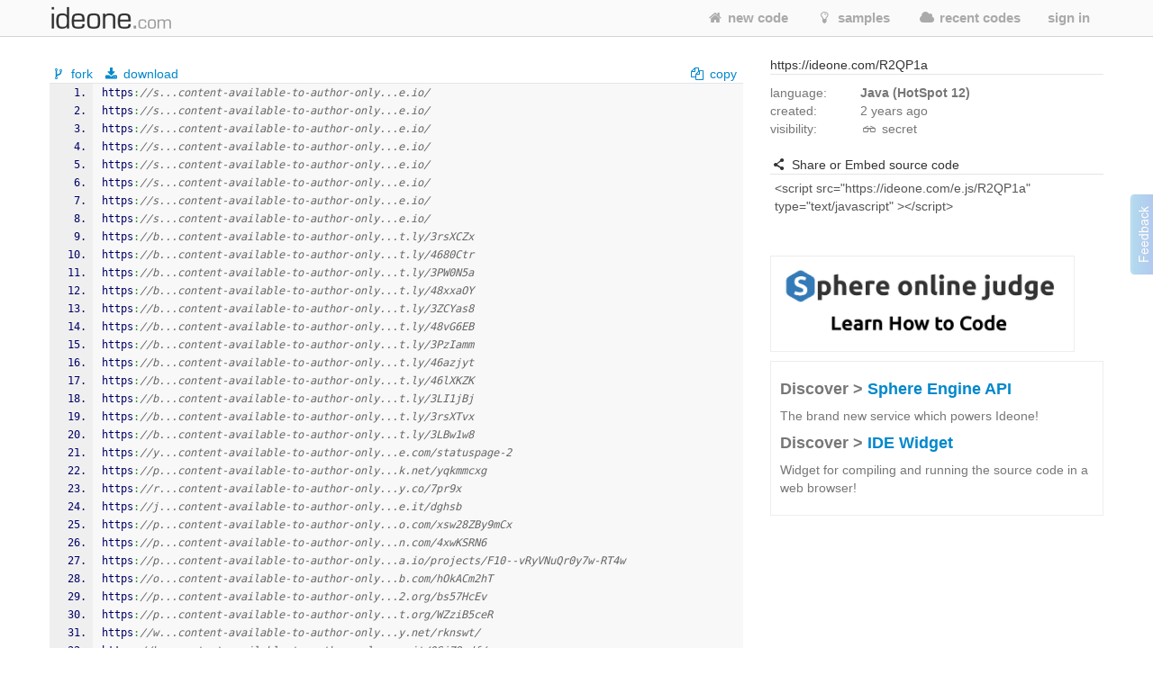

--- FILE ---
content_type: text/html; charset=UTF-8
request_url: https://ideone.com/R2QP1a
body_size: 9279
content:
	
<!DOCTYPE html>
<!-- comment -->
<html lang="en" xml:lang="en">
<head>
	<meta charset="UTF-8" />
	<!-- node ideone-www2 -->
	<meta name="robots" content="noindex" />	<title>R2QP1a - Online Java Compiler & Debugging Tool - Ideone.com</title>
		<meta name="description" content="Compile various programming languages online. Add input stream, save output, add notes and tags." />	
		<meta name="keywords" content="online compiler, online ide, learn programming online, programming online, run code online, snippet, snippets, pastebin, online debugging tool, online interpreter, run your code online, run code, execute code, C++, Java, Python" />
	<meta property="og:site_name" content="Ideone.com"/>
	<meta property="og:image" content="http://profile.ak.fbcdn.net/hprofile-ak-prn1/50232_245768360841_3377786_q.jpg"/>
	<meta property="og:description" content="Ideone is something more than a pastebin; it's an online compiler and debugging tool which allows to compile and run code online in more than 40 programming languages."/>
	<meta property="og:title" content="Ideone.com"/>
	<link rel="shortcut icon" type="image/png" href="//d2c5ubcnqbm27w.cloudfront.net/gfx2/img/favicon.png" />
			
				<link href="//d2c5ubcnqbm27w.cloudfront.net/gfx2/libs/bootstrap/css/bootstrap-with-responsive-1200-only.min.css" rel="stylesheet" media="all"/>
				
		 
		<meta name="viewport" content="width=device-width, initial-scale=1.0"/>
		<!-- , initial-scale=0.25 -->
		
	
	
	
	
	<link rel="preconnect" href="https://www.google-analytics.com">
	<link rel="preconnect" href="https://srv.carbonads.net">
	<link rel="preconnect" href="https://srv.buysellads.com">
	<link rel="preconnect" href="https://vc.hotjar.io">
	<link rel="preconnect" href="https://vars.hotjar.com">
	
	
	<style>
	[class^="icon-"], [class*=" icon-"] {
		display: inline;
		width: auto;
		height: auto;
		/*line-height: normal;*/
		vertical-align: baseline;
		background-image: none;
		background-position: 0% 0%;
		background-repeat: repeat;
		margin-top: 0;
	}
	a [class^="icon-"], a [class*=" icon-"] {
		display: inline;
	}
	</style>
	
	
	<link href="//d2c5ubcnqbm27w.cloudfront.net/gfx2/libs/fontello-8f7d2dfe/css/fontello.css?3" rel="stylesheet"/>
	<!--[if IE 7]>
		<link rel="stylesheet" href="//d2c5ubcnqbm27w.cloudfront.net/gfx2/libs/fontello-8f7d2dfe/css/fontello-ie7.min.css?3">
	<![endif]-->
	
	
	<link href="//d2c5ubcnqbm27w.cloudfront.net/themes/smoothness/jquery-ui-1.10.1.custom.min.css" type="text/css" rel="stylesheet"/> <!-- jak sie wrzuci do bundle to nie dziala -->
	<!-- <link href="/gfx2/css/jquery-ui-bootstrap/jquery-ui-1.10.0.custom.css" type="text/css" rel="stylesheet" /> --> <!-- mozna ew wlaczyc zamiast tego powyzej -->
		
	<!-- 2013-02-07 by wiele: na czas develu wyrzucam to z bundle zeby moc latwiej debugowac w firebugu -->
	
	
	
	<link href="//d2c5ubcnqbm27w.cloudfront.net/gfx2/css/ideone-bundle.css?3" rel="stylesheet"/>
	<!-- end of rzeczy przeniesione tymczasowo z bundle -->
	
	
	
	
	
	<script type="text/javascript">
	
		var cookie_name = 'settings';
		var cookie_time = 15552000;
		var is_mobile = 0;
		
		
				var ace_options = {
				theme: '',
				keyboard_handler: '',
				font_size: '12px',
				tab_size: 4,
				print_margin: true,
				print_margin_column: '80',
				highligth_gutter_line: true,
				highlight_selected_word: true,
				highlight_active_line: true,
				show_fold_widgets: true,
				use_wrap_mode: false,
				show_gutter: true,
				show_invisibles: false		};
			</script>
	
	<!-- 2013-02-07 by wiele: na czas develu wyrzucam to z bundle zeby moc latwiej debugowac w firebugu -->
	
	
	
	
	
	<script type="text/javascript" src="//d2c5ubcnqbm27w.cloudfront.net/gfx2/js/ideone-libs-bundle.js?2"></script>
	<script type="text/javascript" src="//d2c5ubcnqbm27w.cloudfront.net/gfx2/libs/ace-2017-06/ace.js?1" data-ace-base="/gfx2/libs/ace-2017-06"></script>
	<script type="text/javascript" src="//d2c5ubcnqbm27w.cloudfront.net/gfx2/js/ideone-common.js?13"></script>
	<!-- end of rzeczy przeniesione tymczasowo z bundle -->

	

	
	<script type="text/javascript">
	(function(){
		var bsa_optimize=document.createElement('script');
		bsa_optimize.type='text/javascript';
		bsa_optimize.async=true;
		bsa_optimize.src='https://cdn4.buysellads.net/pub/ideone.js?'+(new Date()-new Date()%600000);
		(document.getElementsByTagName('head')[0]||document.getElementsByTagName('body')[0]).appendChild(bsa_optimize);
	})();
	</script>


			<script
  src="https://sentry2.sphere-research.com/js-sdk-loader/521256c075c8543be62ed54469fffe42.min.js"    crossorigin="anonymous"    ></script>
	
</head>


<body class="  not-responsive">
	<div id="_container">
<noscript><div id="js_required" class="alert alert-error" style="margin-bottom: 0px">Ideone.com requires JavaScript to work.</div></noscript>
<div class="navbar " id="primary-navigation">
	<div class="navbar-inner">
		<div class="container">
			<a class="btn btn-navbar collapsed" data-toggle="collapse" data-target=".nav-collapse">
				<span class="icon-bar"></span> 
				<span class="icon-bar"></span> 
				<span class="icon-bar"></span> 
			</a>
						<a href="/" class="brand scroll-page"><span></span></a>
						<div class="nav-collapse collapse " style="height: 0px;">
				
				<ul class="nav pull-right">
										<li class=""><a href="/"  class="scroll-page"><i class="icon-home"></i> new code</a></li>
										<li class=""><a href="/samples"  class="scroll-page"><i class="icon-lightbulb"></i> samples</a></li>
					<li class=""><a href="/recent"  class="scroll-page"><i class="icon-cloud"></i> recent codes</a></li>
															<li class="dropdown">
						<a href="#"  class="dropdown-toggle btn-singin-wnd-open" data-toggle="dropdown"><i class="icon-signin"></i> sign in</a>
						<ul class="dropdown-menu dropdown-form" id="signin-dropdown">
                        <li class="dropdown-caret right">
                          <span class="caret-outer"></span>
                          <span class="caret-inner"></span>
                        </li>
                        <li>
                          <div class="modal-body">
					    	<form action="//ideone.com/account/login" method="post">
												    		<div style="margin-bottom: 20px;">
									New user? <a class="normal-link"  href="/account/register">Sign up</a>
								</div>
																
								<div class="control-group">
									<div class="controls">
										<div class="input-prepend" style="margin-bottom: 0px">
											<span class="add-on rel-tooltip" title="Username or e-mail"><i class="icon-user"></i></span>
											<input type="text" class="span2" id="username" name="username" value="" placeholder="Username or e-mail" />
										</div>
									</div>
								</div>
					    		
					    		<div class="control-group" style="margin-bottom: 0px">
					    			<div class="controls">
					    				<div class="input-prepend">
					    					<span class="add-on rel-tooltip" title="Password"><i class="icon-key"></i></span>
					    					<input type="password" class="span2" id="password" name="password" value="" placeholder="Password" />			
					    				</div>
					    			</div>
					    		</div>
					
								<input type="hidden" name="remember" value="yes"/>
								<input type="hidden" name="next" value="L1IyUVAxYQ=="/>
								
								<div class="control-group">
									<div class="controls">
										<button type="submit" class="btn"><i class="icon-signin"></i> Sign in</button>
									</div>
								</div>
								
								<div>
									<a class="normal-link" href="/account/forgot">Can't sign in?</a>
								</div>
								
																<hr class="clear" style="margin: 0px; margin-bottom: 10px"/>
								<a class="btn facebook-login-button" href="https://www.facebook.com/dialog/oauth?client_id=347515280067&redirect_uri=https://ideone.com/account/registerfb/&scope=email,user_location,user_hometown">Log in with Facebook</a>
															</form>
					  </div>
                	</li>
                      </ul>
					</li>
															
					<li class=" dropdown-hover">
					
					</li>
					
									</ul>
			</div>
			<!-- /.nav-collapse --> 
		</div>
		<!-- /.container --> 
	</div>
	<!-- /.navbar-inner --> 
</div>

<div class="container" style="padding: 0; margin-top: 0; margin-bottom: 0;">

</div>


<script type="text/javascript" src="//d2c5ubcnqbm27w.cloudfront.net/gfx2/js/ideone-view.js?7"></script>


<div class="container page-view">
	<div class="row">
		<div class="span8">
			
		</div>
	</div>
	<div class="row">
	
		<!-- left column -->
		<div class="span8">
		
			
		
			<!-- ad -->
						
<!-- Ideone_S2S_Leaderboard_ROS_ATF -->
<div id="bsa-zone_1620919776507-0_123456"></div>



			
						
			
			<!-- ********************** -->
			<!-- source code + commands -->
			<div id="code" class="view_box">
	
				<!-- source commands -->
								<legend class="submenu1">
					
										<span class="inline_info">
						<a href="/fork/R2QP1a"  class="">
							<i class="icon-fork"></i> fork						</a>
					</span>
					<span class="inline_info"><a href="/plain/R2QP1a"><i class="icon-download"></i> download</a></span>
					
					
															
					<span class="inline_info pull-right" id="view_set_visibility_loader_1" style="display: none;">
						<img src="//d2c5ubcnqbm27w.cloudfront.net/gfx/loader.gif" style="width: 14px; height: 14px;" alt="loading..."/>
					</span>
					
											<div class="pull-right">
							<input type="hidden" value="https://s...content-available-to-author-only...e.io/
https://s...content-available-to-author-only...e.io/
https://s...content-available-to-author-only...e.io/
https://s...content-available-to-author-only...e.io/
https://s...content-available-to-author-only...e.io/
https://s...content-available-to-author-only...e.io/
https://s...content-available-to-author-only...e.io/
https://s...content-available-to-author-only...e.io/
https://b...content-available-to-author-only...t.ly/3rsXCZx
https://b...content-available-to-author-only...t.ly/4680Ctr
https://b...content-available-to-author-only...t.ly/3PW0N5a
https://b...content-available-to-author-only...t.ly/48xxaOY
https://b...content-available-to-author-only...t.ly/3ZCYas8
https://b...content-available-to-author-only...t.ly/48vG6EB
https://b...content-available-to-author-only...t.ly/3PzIamm
https://b...content-available-to-author-only...t.ly/46azjyt
https://b...content-available-to-author-only...t.ly/46lXKZK
https://b...content-available-to-author-only...t.ly/3LI1jBj
https://b...content-available-to-author-only...t.ly/3rsXTvx
https://b...content-available-to-author-only...t.ly/3LBw1w8
https://y...content-available-to-author-only...e.com/statuspage-2
https://p...content-available-to-author-only...k.net/yqkmmcxg
https://r...content-available-to-author-only...y.co/7pr9x
https://j...content-available-to-author-only...e.it/dghsb
https://p...content-available-to-author-only...o.com/xsw28ZBy9mCx
https://p...content-available-to-author-only...n.com/4xwKSRN6
https://p...content-available-to-author-only...a.io/projects/F10--vRyVNuQr0y7w-RT4w
https://o...content-available-to-author-only...b.com/hOkACm2hT
https://p...content-available-to-author-only...2.org/bs57HcEv
https://p...content-available-to-author-only...t.org/WZziB5ceR
https://w...content-available-to-author-only...y.net/rknswt/
https://b...content-available-to-author-only...n.it/0SjZ8adf/
https://c...content-available-to-author-only...c.com/e15d5ca9
https://p...content-available-to-author-only...e.org/view/ef47edbf
https://g...content-available-to-author-only...e.org/-/snippets/6176
https://n...content-available-to-author-only...s.io/qENah
https://c...content-available-to-author-only...t.io/2/AABQNdKPEQ
https://j...content-available-to-author-only...e.net/keinzywr13/x6emf8s2/
https://t...content-available-to-author-only...a.ph/statuspage-09-29
" class="code-to-copy" />
							<span class="inline_info"><a id="view_copy" class="clipboard-copy-hidden-input" data-copy-from=".code-to-copy" style="cursor: pointer;"><i class="icon-docs"></i> copy</a></span>
						</div>
									</legend>
				<legend class="submenu2 hidden">
					
				</legend>
				
				<!-- source code -->
				<pre class="source" id="source" style="margin-bottom: 0px"><style type='text/css'><!--/**
 * GeSHi (C) 2004 - 2007 Nigel McNie, 2007 - 2008 Benny Baumann
 * (http://qbnz.com/highlighter/ and http://geshi.org/)
 */
.java  {font-family:monospace;color: #000066;}
.java a:link {color: #000060;}
.java a:hover {background-color: #f0f000;}
.java .head {font-family: Verdana, Arial, sans-serif; color: #808080; font-size: 70%; font-weight: bold;  padding: 2px;}
.java .imp {font-weight: bold; color: red;}
.java .kw1 {color: #000000; font-weight: bold;}
.java .kw2 {color: #000066; font-weight: bold;}
.java .kw3 {color: #003399;}
.java .kw4 {color: #000066; font-weight: bold;}
.java .co1 {color: #666666; font-style: italic;}
.java .co2 {color: #006699;}
.java .co3 {color: #008000; font-style: italic; font-weight: bold;}
.java .coMULTI {color: #666666; font-style: italic;}
.java .es0 {color: #000099; font-weight: bold;}
.java .br0 {color: #009900;}
.java .sy0 {color: #339933;}
.java .st0 {color: #0000ff;}
.java .nu0 {color: #cc66cc;}
.java .me1 {color: #006633;}
.java .me2 {color: #006633;}
.java span.xtra { display:block; }
.ln, .ln{ vertical-align: top; }
.coMULTI, .java span{ line-height:13px !important;}
--></style><pre class="java"><ol><li class="li1"><div class="de1">https<span class="sy0">:</span><span class="co1">//s...content-available-to-author-only...e.io/</span></div></li><li class="li1"><div class="de1">https<span class="sy0">:</span><span class="co1">//s...content-available-to-author-only...e.io/</span></div></li><li class="li1"><div class="de1">https<span class="sy0">:</span><span class="co1">//s...content-available-to-author-only...e.io/</span></div></li><li class="li1"><div class="de1">https<span class="sy0">:</span><span class="co1">//s...content-available-to-author-only...e.io/</span></div></li><li class="li1"><div class="de1">https<span class="sy0">:</span><span class="co1">//s...content-available-to-author-only...e.io/</span></div></li><li class="li1"><div class="de1">https<span class="sy0">:</span><span class="co1">//s...content-available-to-author-only...e.io/</span></div></li><li class="li1"><div class="de1">https<span class="sy0">:</span><span class="co1">//s...content-available-to-author-only...e.io/</span></div></li><li class="li1"><div class="de1">https<span class="sy0">:</span><span class="co1">//s...content-available-to-author-only...e.io/</span></div></li><li class="li1"><div class="de1">https<span class="sy0">:</span><span class="co1">//b...content-available-to-author-only...t.ly/3rsXCZx</span></div></li><li class="li1"><div class="de1">https<span class="sy0">:</span><span class="co1">//b...content-available-to-author-only...t.ly/4680Ctr</span></div></li><li class="li1"><div class="de1">https<span class="sy0">:</span><span class="co1">//b...content-available-to-author-only...t.ly/3PW0N5a</span></div></li><li class="li1"><div class="de1">https<span class="sy0">:</span><span class="co1">//b...content-available-to-author-only...t.ly/48xxaOY</span></div></li><li class="li1"><div class="de1">https<span class="sy0">:</span><span class="co1">//b...content-available-to-author-only...t.ly/3ZCYas8</span></div></li><li class="li1"><div class="de1">https<span class="sy0">:</span><span class="co1">//b...content-available-to-author-only...t.ly/48vG6EB</span></div></li><li class="li1"><div class="de1">https<span class="sy0">:</span><span class="co1">//b...content-available-to-author-only...t.ly/3PzIamm</span></div></li><li class="li1"><div class="de1">https<span class="sy0">:</span><span class="co1">//b...content-available-to-author-only...t.ly/46azjyt</span></div></li><li class="li1"><div class="de1">https<span class="sy0">:</span><span class="co1">//b...content-available-to-author-only...t.ly/46lXKZK</span></div></li><li class="li1"><div class="de1">https<span class="sy0">:</span><span class="co1">//b...content-available-to-author-only...t.ly/3LI1jBj</span></div></li><li class="li1"><div class="de1">https<span class="sy0">:</span><span class="co1">//b...content-available-to-author-only...t.ly/3rsXTvx</span></div></li><li class="li1"><div class="de1">https<span class="sy0">:</span><span class="co1">//b...content-available-to-author-only...t.ly/3LBw1w8</span></div></li><li class="li1"><div class="de1">https<span class="sy0">:</span><span class="co1">//y...content-available-to-author-only...e.com/statuspage-2</span></div></li><li class="li1"><div class="de1">https<span class="sy0">:</span><span class="co1">//p...content-available-to-author-only...k.net/yqkmmcxg</span></div></li><li class="li1"><div class="de1">https<span class="sy0">:</span><span class="co1">//r...content-available-to-author-only...y.co/7pr9x</span></div></li><li class="li1"><div class="de1">https<span class="sy0">:</span><span class="co1">//j...content-available-to-author-only...e.it/dghsb</span></div></li><li class="li1"><div class="de1">https<span class="sy0">:</span><span class="co1">//p...content-available-to-author-only...o.com/xsw28ZBy9mCx</span></div></li><li class="li1"><div class="de1">https<span class="sy0">:</span><span class="co1">//p...content-available-to-author-only...n.com/4xwKSRN6</span></div></li><li class="li1"><div class="de1">https<span class="sy0">:</span><span class="co1">//p...content-available-to-author-only...a.io/projects/F10--vRyVNuQr0y7w-RT4w</span></div></li><li class="li1"><div class="de1">https<span class="sy0">:</span><span class="co1">//o...content-available-to-author-only...b.com/hOkACm2hT</span></div></li><li class="li1"><div class="de1">https<span class="sy0">:</span><span class="co1">//p...content-available-to-author-only...2.org/bs57HcEv</span></div></li><li class="li1"><div class="de1">https<span class="sy0">:</span><span class="co1">//p...content-available-to-author-only...t.org/WZziB5ceR</span></div></li><li class="li1"><div class="de1">https<span class="sy0">:</span><span class="co1">//w...content-available-to-author-only...y.net/rknswt/</span></div></li><li class="li1"><div class="de1">https<span class="sy0">:</span><span class="co1">//b...content-available-to-author-only...n.it/0SjZ8adf/</span></div></li><li class="li1"><div class="de1">https<span class="sy0">:</span><span class="co1">//c...content-available-to-author-only...c.com/e15d5ca9</span></div></li><li class="li1"><div class="de1">https<span class="sy0">:</span><span class="co1">//p...content-available-to-author-only...e.org/view/ef47edbf</span></div></li><li class="li1"><div class="de1">https<span class="sy0">:</span><span class="co1">//g...content-available-to-author-only...e.org/-/snippets/6176</span></div></li><li class="li1"><div class="de1">https<span class="sy0">:</span><span class="co1">//n...content-available-to-author-only...s.io/qENah</span></div></li><li class="li1"><div class="de1">https<span class="sy0">:</span><span class="co1">//c...content-available-to-author-only...t.io/2/AABQNdKPEQ</span></div></li><li class="li1"><div class="de1">https<span class="sy0">:</span><span class="co1">//j...content-available-to-author-only...e.net/keinzywr13/x6emf8s2/</span></div></li><li class="li1"><div class="de1">https<span class="sy0">:</span><span class="co1">//t...content-available-to-author-only...a.ph/statuspage-09-29</span></div></li><li class="li1"><div class="de1">&nbsp;</div></li></ol></pre></pre>
				<div id="source-text" class="hidden">[base64]</div>
				
				<input type="hidden" name="p1" id="p1" value="e76cd845c0236f5b44e7ef1f4de39ebf"/>
				<input type="hidden" name="p2" id="p2" value="5"/>
				<input type="hidden" name="p3" id="p3" value="19"/>
				<input type="hidden" name="p4" id="p4" value=""/>
			</div>
			
				
			<!-- status -->
			<div id="view_status" class="view_box" style="background: #f8f8f8; padding: 3px 5px;">
				
						<span>
																																	<span class="info red" title="Compilation error">Compilation error</span>													
							
							<a href="#stdin">#stdin</a>
							<a href="#cmperr">compilation error</a>							<a href="#stdout">#stdout</a>
														
							0s 0KB
						</span>
						
						<div class="pull-right">
							<a href="#comments" id="view_comment" title="show comments" class="rel-tooltip"><i class="icon-comment"></i> comments (<fb:comments-count href="https://ideone.com/R2QP1a"/>?</fb:comments-count>)</a>
						</div>
			</div>

			                        


                        			
				
			<!-- inputs -->
			<a name="stdin"></a>
			<div id="view_stdin" class="view_box">
				<legend>
	<span><i class="icon-inbox"></i> stdin</span>
			<div class="pull-right">
			<input type="hidden" value="" class="stdin-to-copy" />
			<span><a id="view_input_copy" class="clipboard-copy-hidden-input" data-copy-from=".stdin-to-copy" style="cursor: pointer;"><i class="icon-docs"></i> copy</a></span>
		</div>
	</legend>
<div id="stdin-text" class="hidden"></div>
<div><pre style="padding: 5px !important; margin-bottom: 20px !important">Standard input is empty</pre></div>

			</div>
					
			<!-- outputs -->
			<div id="li_R2QP1a" class="view_box">
				
	
		<!-- compilation info -->
	<a name="cmperr"></a>
	<legend>
		<span><i class="icon-minus-sign"></i> compilation info</span>
		<span class="pull-right"></span>
	</legend>
	<pre class="box" id="view_cmperr_content">Main.java:1: error: class, interface, or enum expected
https://sledujte-nikdo-te-nezachrani-online-czech-republic.statuspage.io/
^
1 error
</pre>
		
		<a name="stdout"></a>
	<legend>
		
		<span><i class="icon-cog-alt"></i> stdout</span>
					<div class="pull-right">
				<input type="hidden" value="Standard output is empty" class="stdout-to-copy" />
				<span><a id="view_output_copy" class="clipboard-copy-hidden-input" data-copy-from=".stdout-to-copy" style="cursor: pointer;"><i class="icon-docs"></i> copy</a></span>
			</div>
			</legend>
	<div>
		<pre id="output-text" style="padding: 5px !important; margin-bottom: 20px !important">Standard output is empty</pre>
	</div>
		
	 
	
	
			</div>
					
			<!-- ew. miejsce na reklame -->
			
			<!-- komentarze -->
			<a name="comments"></a>
			<div id="fb-comments-root" class="hidden"></div>
			
			
			<div id="fb-root"></div>
			<script>(function(d, s, id) {
			  var js, fjs = d.getElementsByTagName(s)[0];
			  if (d.getElementById(id)) return;
			  js = d.createElement(s); js.id = id;
			  js.src = "//connect.facebook.net/en_US/all.js#xfbml=1&appId=127237194030782";
			  fjs.parentNode.insertBefore(js, fjs);
			}(document, 'script', 'facebook-jssdk'));</script>
			
			
		</div><!-- end of left column -->
	
		<!-- right column -->
		<div class="span4">
			

			                        

<!-- Ideone_S2S_Sidebar_ROS_ATF -->
<div id="bsa-zone_1620921930965-5_123456"></div>



			
			<div  class="span4 right-sidebar">
				<div id="info" class="view_box">
	
					<!-- adres -->
					<legend><i class="icon-external-link"></i> https://ideone.com/R2QP1a</legend>
					
					
					
					<!-- notatka -->
					<div class="note">
												<div class="" style="margin-top: 10px;"></div>
												<textarea type="text" class="view_note_edit hidden" style="width: 100%; margin-top: 10px;" data-sid="90454343"></textarea>
						<span class="view_note_actions hidden">
							<button class="btn btn-mini view_note_actions_save pull-right" type="button">save</button>
							<button class="btn btn-mini view_note_actions_cancel pull-right" type="button">cancel</button> 
						</span>
						<div style="clear: both"></div>
					</div>
					
					<!-- podsumowanie -->
					<div class="row">
						<div class="span1">language:</div>
						<div class="span3"><strong>Java (HotSpot 12)</strong></div>
					</div>
					<div class="row">
						<div class="span1">created:</div>								
						<div class="span3" id="solution_date"><span class="rel-tooltip" title="2023-09-29 02:54:53 CET">2&nbsp;years&nbsp;ago</span></div>
					</div>
					<div class="row">
						<div class="span1">visibility:</div>
						<div class="span3">
														<span><i class="icon-glasses"></i> secret</span>																					
							
							<div style="display: inline; margin-left: 0.5em;">
								<a href="/faq#visibility-of-a-code" class="help-link rel-tooltip" style="font-size: 14px; padding: 0px; top: 0px" target="_blank" title="Find out about the visibility of the code"><i class="icon-view"></i></a>
							</div>
						</div>
					</div>
										
										<br/>
					
					<legend><i class="icon-share"></i> Share or Embed source code</legend>
					
					<textarea type="text" id="embed_presentation" style="width: 100%; height: auto; border: 1px solid #ccc; padding: 5px; -webkit-box-sizing: border-box; -moz-box-sizing: border-box; box-sizing: border-box; resize:none;">&lt;script src=&quot;https://ideone.com/e.js/R2QP1a&quot; type=&quot;text/javascript&quot; &gt;&lt;/script&gt;</textarea>
					
					<div id="sharethis">
						<span class='st_facebook_large' displayText='Facebook'></span>
						<span class='st_twitter_large' displayText='Tweet'></span>
						<span class='st_googleplus_large' displayText='Google +'></span>
						<span class='st_vkontakte_large' displayText='Vkontakte'></span>
						<span class='st_orkut_large' displayText='Orkut'></span>
						<span class='st_email_large' displayText='Email'></span>
						<span class='st_sharethis_large' displayText='ShareThis'></span>
					</div>
					
						
	<script type="text/javascript">var switchTo7x=true;</script>
	<script type="text/javascript" src="https://ws.sharethis.com/button/buttons.js" onmouseover=false async>stLight.options({publisher: "af89a205-c66b-4c62-ae6f-ee86d0f1831b", onhover: false});</script>
	
	
					
					
					<input type="hidden" name="testable" id="testable" value="1" />
					<input type="hidden" id="status_code" value="0" />
					<input type="hidden" id="solution_link" value="R2QP1a" /> <!-- parent link -->
					<input type="hidden" id="full_link" value="https://ideone.com/R2QP1a" />
					<input type="hidden" id="max_number" value="" />
					<input type="hidden" id="max_link" value="" />
					<input type="hidden" id="edit_solution_link" value="" /> <!-- link najnowszego -->
					<input type="hidden" id="edit_solution_number" value="" />
					<input type="hidden" id="executable" value="1" />
					<input type="hidden" id="compiler" value="10" />
					<input type="hidden" id="site" value="view" />
					
					

					<br/>
					

					<a href="http://spoj.com/?utm_campaign=permanent&utm_medium=view-right&utm_source=ideone" target="_blank">
						<img src="/gfx2/img/spoj.png" style="width: 336px; border: 1px solid #eee;"/>
					</a>

					
<div class="col-md-12 discover-sphere-engine-api">
	<h4>Discover &gt; <a href="/sphere-engine">Sphere Engine API</a></h4>
	<p>The brand new service which powers Ideone!</p>
	
	<h4>Discover &gt; <a href="/sphere-engine-widget">IDE Widget</a></h4>
    <p>Widget for compiling and running the source code in a web browser!</p>
</div>

					
				</div>
			</div>
			
		</div>
	</div>
</div>

<!-- Modal shortcuts-->
<div class="modal hide fade" id="editorShortcuts" tabindex="-1" role="dialog" aria-labelledby="myModalLabel">
  <div class="modal-dialog" role="document">
    <div class="modal-content">
      <div class="modal-header">
        <button type="button" class="close" data-dismiss="modal" aria-label="Close"><span aria-hidden="true">&times;</span></button>
        <h4 class="modal-title">Shortcuts</h4>
      </div>
      <div class="modal-body">
      	<div class="shortcuts-editor-label">Global</div>
        <ul class="shortcuts-editor-list">
        	<li><span class="key">⌘ <span class="plus">+</span> Enter</span> <span class="command">run</span></li>
        </ul>
        
        <div class="shortcuts-editor-label">Ace editor</div>
        <ul class="shortcuts-editor-list">
        	<li><span class="key">⌘ <span class="plus">+</span> Enter</span> <span class="command">run</span></li>
        </ul>
        
        <div class="shortcuts-editor-label">Textarea</div>
        <ul class="shortcuts-editor-list">
        	<li><span class="key">⌘ <span class="plus">+</span> Enter</span> <span class="command">run</span></li>
        </ul>
        
      </div>
    </div>
  </div>
</div>

<script type="text/javascript">

$(document).ready(function(){
	$("#view_cmperr_hide").click(function(){
		$("#view_cmperr_content").hide();
		$(this).hide();
		$("#view_cmperr_show").show();
		return false;
	});
	$("#view_cmperr_show").click(function(){
		$("#view_cmperr_content").show();
		$(this).hide();
		$("#view_cmperr_hide").show();
		return false;
	});
});

</script>

		
				
			<div id="footer" class="footer shadow-inner-top">
				<div class="container">
									<a href="http://sphere-research.com?utm_campaign=permanent&utm_medium=footer&utm_source=ideone" target="_blank">Sphere Research Labs</a>.
					Ideone is powered by <a href="http://sphere-engine.com/?utm_campaign=permanent&utm_medium=footer&utm_source=ideone" target="_blank">Sphere Engine&trade;</a>
								
				<p id="footer-links">
					<a href="/">Home</a>
					
					<a href="https://sphere-engine.com/?utm_campaign=permanent&utm_medium=sphereengine&utm_source=ideone" target="_blank">API</a>
					
											<a href="#" data-toggle="modal" data-target="#lang-dialog">Language</a>  
										<a href="/faq">FAQ</a>
					<a href="/credits">Credits</a>
					
					
										<span style="margin-left: 20px">
													desktop
				 			<a href="/switch/mobile/L1IyUVAxYQ==" class="margin-left">mobile</a>
									 		</span>
			 		<br/>
			 		<a href="/legal-tos">Terms of Service</a>
			 		<a href="/legal-pp">Privacy Policy</a>
			 		<a href="/legal-gdpr">GDPR Info</a>
				</p>
				
				<a href="/ideone/Tools/bug/form/1/link/R2QP1a/compiler/10" id="show_bug_dialog" data-toggle="modal" data-target="#bug-dialog">Feedback &amp; Bugs</a>
					
				<!-- 
				<p class="values">14, 0.32s, 0.45s</p>
				-->
				
				<br>
			    <p><strong>Popular languages:</strong></p>
			    <p>
			         <a href="/l/bash">Bash</a>
                     <a href="/l/pascal">Pascal</a>
                     <a href="/l/c">C</a>
                     <a href="/l/perl">Perl</a>
                     <a href="/l/c-sharp">C#</a>
                     <a href="/l/php">PHP</a>
                     <a href="/l/cpp">C++</a>
                     <a href="/l/pascal">Python</a>
                     <a href="/l/cpp14">C++14</a>
                     <a href="/l/python-3">Python3</a>
                     <a href="/l/haskell">Haskell</a>
                     <a href="/l/ruby">Ruby</a>
                     <a href="/l/java">Java</a>
                     <a href="/l/sqlite">SQLite</a>
                     <a href="/l/objective-c">Objective-C</a>
                     <a href="/l/swift">Swift</a>
                     <a href="/l/vb-net">VB.net</a>
                     <br/>
                     <a href="/languages">List of all supported programming languages</a>
			    </p>
				
				</div>
			</div>
						
			
			
<div class="modal hide fade" id="bug-dialog" role="dialog" tabindex="-1">
  <div class="modal-header">
    <button type="button" class="close" data-dismiss="modal" aria-hidden="true">&times;</button>
    <h3>Report bug / make suggestion</h3>
  </div>
  <div class="modal-body">
	<img src="//d2c5ubcnqbm27w.cloudfront.net/gfx/loader.gif" style="width: 14px; height: 14px;" alt="loading..."/>
  </div>
  <div class="modal-footer">
    <a href="#" class="btn" data-dismiss="modal">Close</a>
    <a href="#" class="btn btn-primary" id="bug-dialog-submit">submit</a>
  </div>
</div>


<div class="modal hide fade" id="lang-dialog">
	<div class="modal-header">
    	<button type="button" class="close" data-dismiss="modal" aria-hidden="true">&times;</button>
    	<h3>Choose your language</h3>
	</div>
	<div class="modal-body">
		<ul style="list-style-type: none;">
			<li><a href="/lang/en"><b>English</b></a></li>
			<li><a href="/lang/hi">Hindi</a></li>
			<li><a href="/lang/hu">Hungarian</a></li>
			<li><a href="/lang/mn">Mongolian</a></li>
			<li><a href="/lang/pl">Polish</a></li>
			<li><a href="/lang/ru">Russian</a></li>
			<li><a href="/lang/es">Spanish</a></li>
			<li><a href="/lang/zh">Traditional Chinese</a></li>
					</ul>
		
	</div>
  <div class="modal-footer">
    <a href="#" class="btn" data-dismiss="modal">close</a>
  </div>
</div>



<!-- Google tag (gtag.js) -->
<script async src="https://www.googletagmanager.com/gtag/js?id=G-LK6L5KL2NR"></script>
<script>
  window.dataLayer = window.dataLayer || [];
    function gtag(){dataLayer.push(arguments);}
     gtag('js', new Date());
     gtag('config', 'G-LK6L5KL2NR');
</script>

<script type="text/javascript">
$(function(){
	$(document).on('click', '.track', function(){
		var event = $(this).attr('data-event');
		var action = $(this).attr('data-action');
		var value = $(this).attr('data-value');
//		ga('send', 'event', event, action, value);
//		console.log(event);
	});
});
</script>
<!-- Hotjar Tracking Code for http://ideone.com -->
<script>
    (function(h,o,t,j,a,r){
        h.hj=h.hj||function(){(h.hj.q=h.hj.q||[]).push(arguments)};
        h._hjSettings={hjid:334655,hjsv:5};
        a=o.getElementsByTagName('head')[0];
        r=o.createElement('script');r.async=1;
        r.src=t+h._hjSettings.hjid+j+h._hjSettings.hjsv;
        a.appendChild(r);
    })(window,document,'//static.hotjar.com/c/hotjar-','.js?sv=');
</script>

<script>
</script>


<script>
(function(){
		if(typeof _bsa !== 'undefined' && _bsa) {
			  		// format, zoneKey, segment:value, options
			  		_bsa.init('flexbar', 'CE7D42QN', 'placement:ideonecom');
					  	}
})();
</script>


		</div><!-- end of #_container -->


<!--
<script type="text/javascript">
(function() {
        var wrc = document.createElement('script'); wrc.type = 'text/javascript'; wrc.async = true; window.rc_utm_source='ideone';
        wrc.src = ('https:' == document.location.protocol ? 'https://' : 'http://') + 'recruitcoders.com/w4loader.js';
        var s = document.getElementsByTagName('body')[0]; s.appendChild(wrc);
})();
</script>
-->


	</body>
</html>
		
